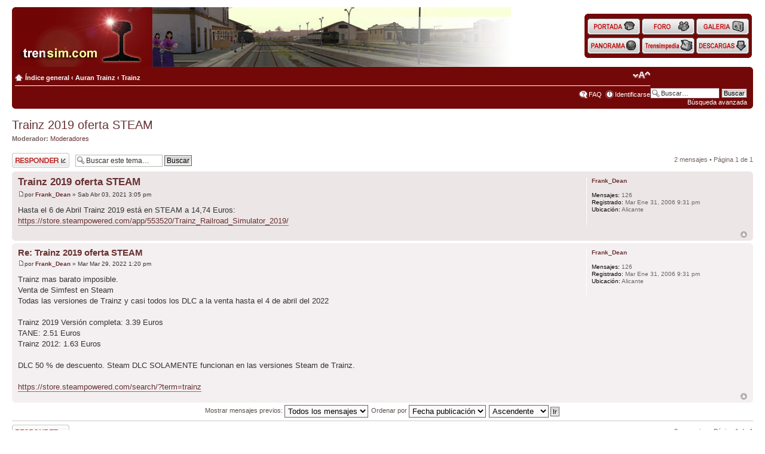

--- FILE ---
content_type: text/html; charset=UTF-8
request_url: http://ns3.fcaf.cat/foro/viewtopic.php?f=11&t=29786&sid=69657884c677f17a5f485b3eff9508d7
body_size: 20811
content:
<!DOCTYPE html PUBLIC "-//W3C//DTD XHTML 1.0 Strict//EN" "http://www.w3.org/TR/xhtml1/DTD/xhtml1-strict.dtd">
<html xmlns="http://www.w3.org/1999/xhtml" dir="ltr" lang="es" xml:lang="es">
<head>

<meta http-equiv="content-type" content="text/html; charset=UTF-8" />
<meta http-equiv="content-style-type" content="text/css" />
<meta http-equiv="content-language" content="es" />
<meta http-equiv="imagetoolbar" content="no" />
<meta name="resource-type" content="document" />
<meta name="distribution" content="global" />

<meta name="keywords" content="" />
<meta name="description" content="" />

<title>trensim.com &bull; Ver Tema - Trainz 2019 oferta STEAM</title>

<link rel="alternate" type="application/atom+xml" title="Feed - trensim.com" href="http://ns3.fcaf.cat/foro/feed.php" /><link rel="alternate" type="application/atom+xml" title="Feed - Todos los Foros" href="http://ns3.fcaf.cat/foro/feed.php?mode=forums" />

<!--
	phpBB style name: prosilver
	Based on style:   prosilver (this is the default phpBB3 style)
	Original author:  Tom Beddard ( http://www.subBlue.com/ )
	Modified by:


	NOTE: This page was generated by phpBB, the free open-source bulletin board package.
	      The phpBB Group is not responsible for the content of this page and forum. For more information
	      about phpBB please visit http://www.phpbb.com
-->

<script type="text/javascript">
// <![CDATA[
	var jump_page = 'Introduzca el número de página al que desea saltar:';
	var on_page = '1';
	var per_page = '';
	var base_url = '';
	var style_cookie = 'phpBBstyle';
	var style_cookie_settings = '; path=/; domain=trensim.com';
	var onload_functions = new Array();
	var onunload_functions = new Array();

	

	/**
	* Find a member
	*/
	function find_username(url)
	{
		popup(url, 760, 570, '_usersearch');
		return false;
	}

	/**
	* New function for handling multiple calls to window.onload and window.unload by pentapenguin
	*/
	window.onload = function()
	{
		for (var i = 0; i < onload_functions.length; i++)
		{
			eval(onload_functions[i]);
		}
	}

	window.onunload = function()
	{
		for (var i = 0; i < onunload_functions.length; i++)
		{
			eval(onunload_functions[i]);
		}
	}

// ]]>
</script>
<script type="text/javascript" src="./styles/trensim2/template/styleswitcher.js"></script>
<script type="text/javascript" src="./styles/trensim2/template/forum_fn.js"></script>
<script type="text/javascript" src="/portal/css/imgaleatoria.js"></script>
<script type="text/javascript" src="./styles/trensim2/template/antiHOYGAN.js"></script>

<link href="./styles/trensim2/theme/print.css" rel="stylesheet" type="text/css" media="print" title="printonly" />
<link href="./style.php?id=3&amp;lang=es&amp;sid=eec7b44324c718f9e821a53559da00ba" rel="stylesheet" type="text/css" media="screen, projection" />

<link href="./styles/trensim2/theme/normal.css" rel="stylesheet" type="text/css" title="A" />
<link href="./styles/trensim2/theme/medium.css" rel="alternate stylesheet" type="text/css" title="A+" />
<link href="./styles/trensim2/theme/large.css" rel="alternate stylesheet" type="text/css" title="A++" />








<style type="text/css">
<!--

/* Cabeceras */
#cabecera {
	left: 0 ;
	top: 0 ;
	padding: 0 20px  ;
}
#cablogos {
	width: 830px ;
	height: 100px ;
	background: #730808; 
	padding: 0 0 0 5px;
}
#cablogos img {
	position: relative ;
	top: -5px ;
}
#cabbotones {
	position: absolute ;
	right: 25px ;
	top: 23px ;
	width: 272px ;
	line-height: 0px ;
	padding: 0 5px 0 5px;
}
#cabinfo {
	background: #730808; 
	padding: 0 5px 0 5px;
	text-align: center ;
	color: #ffffff ;
}
#cabinfo a {
	color: #ffffff ;
	text-decoration: none ;
}
#cabinfo a:hover {
	color: #ffff99 ;
	text-decoration: underline ;
}
.botones span {
      display: none;
}
.botones a {
      display: block;
      width: 88px;
      height: 32px;
      background-position: 0 0;
      background-color: transparent;
      background-repeat: no-repeat;
      background-image: none;
}
.botones a:hover {
      background-position: 0 -32px ;
}
.bothome a { background-image: url(/portal/imagenes/homepage.gif); }
.botforo a { background-image: url(/portal/imagenes/foro.gif); }
.botgale a { background-image: url(/portal/imagenes/galeria.gif); }
.botpano a { background-image: url(/portal/imagenes/panorama.gif); }
.botwiki a { background-image: url(/portal/imagenes/trensimpedia.gif); }
.botdesc a { background-image: url(/portal/imagenes/descargas.gif); }
/*
.botpano a { background-image: url(/portal/imagenes/panorama_desact_es.gif); }
.botwiki a { background-image: url(/portal/imagenes/trensimpedia_desact_es.gif); }
.botdesc a { background-image: url(/portal/imagenes/descargas_desact_es.gif); }
*/
.fondohv {
	background: #730808 ;
}
span.cornerright-top {
	font-size: 1px;
	line-height: 1px;
	display: block;
	height: 5px;
	background-repeat: no-repeat;
	background-image: url("./styles/trensim2/theme/images/corners_right.png");
	background-position: 100% 0;
	margin: 0 -5px;
}

-->
</style>
</head>

<body id="phpbb" class="section-viewtopic ltr">

<!-- Cabecera -->
<div id="cabecera">
  <div id="cablogos">
    <span class="corners-top"></span>
    <a href="/"><img src="/portal/imagenes/logo.gif" alt="trensim.com" /></a><a href="/"><img id="tsbanner" src="/portal/imagenes/1x1trans.png" alt="Simulaci&oacute;n Ferroviaria" /></a>
	<script type="text/javascript">document.getElementById("tsbanner").src=rimagen();</script>
  </div>

  <div id="cabbotones">
      <table width="100%" cellspacing="0" cellpadding="0" class="table">
        <tr>
          <td valign="top"><img src="/portal/imagenes/corner3topl.gif" alt="" /></td>
          <td colspan="5" class="fondohv"></td>
          <td valign="top" align="right"><img src="/portal/imagenes/cornertopr.gif" alt="" /></td>
        </tr>
        <tr  class="fondohv">
          <td></td>
          <td align="center"> 
			<div class="botones"><div class="bothome"><a href="/"><span>Home</span></a></div></div>
          </td>
          <td>&nbsp;</td>
          <td align="center"> 
			<div class="botones"><div class="botforo"><a href="/foro/"><span>Foro</span></a></div></div>
          </td>
          <td>&nbsp;</td>
          <td align="center"> 
			<div class="botones"><div class="botgale"><a href="/galeria/"><span>Galeria</span></a></div></div>
          </td>
          <td></td>
        </tr>
        <tr class="fondohv">
          <td></td>
          <td align="center"> 
<!--			<div class="botones"><div class="botpano"><a href="#"><span>Panorama</span></a></div></div> -->
			<div class="botones"><div class="botpano"><a href="/panorama/"><span>Panorama</span></a></div></div> 
          </td>
          <td></td>
          <td align="center"> 
<!--			<div class="botones"><div class="botwiki"><a href="#"><span>Trensimpedia</span></a></div></div> -->
			<div class="botones"><div class="botwiki"><a href="/trensimpedia/"><span>Trensimpedia</span></a></div></div>
          </td>
          <td></td>
          <td align="center"> 
<!--			<div class="botones"><div class="botdesc"><a href="#"><span>Descargas</span></a></div></div> -->
			<div class="botones"><div class="botdesc"><a href="/lib/rs"><span>Descargas</span></a></div></div>
          </td>
          <td></td>
        </tr>
        <tr>
          <td valign="bottom"><img src="/portal/imagenes/corner3botl.gif" alt="" /></td>
          <td class="fondohv" colspan="5"></td>
          <td valign="bottom" align="right"><img src="/portal/imagenes/cornerbotr.gif" alt="" /></td>
        </tr>
      </table>
  </div>

  <div id="cabinfo">
    <span class="cornerright-top"><span></span></span>
			
			<div id="search-box">
				<form action="./search.php?sid=eec7b44324c718f9e821a53559da00ba" method="get" id="search">
				<fieldset>
					<input name="keywords" id="keywords" type="text" maxlength="128" title="Buscar palabras clave" class="inputbox search" value="Buscar…" onclick="if(this.value=='Buscar…')this.value='';" onblur="if(this.value=='')this.value='Buscar…';" />
					<input class="button2" value="Buscar" type="submit" /><br />
					<a href="./search.php?sid=eec7b44324c718f9e821a53559da00ba" title="Ver opciones de búsqueda avanzada" style="text-decoration: none;">Búsqueda avanzada</a> <input type="hidden" name="sid" value="eec7b44324c718f9e821a53559da00ba" />

				</fieldset>
				</form>
			</div>
		
			<ul class="linklist navlinks">
				<li class="icon-home"><a href="./index.php?sid=eec7b44324c718f9e821a53559da00ba" accesskey="h">Índice general</a>  <strong>&#8249;</strong> <a href="./viewforum.php?f=56&amp;sid=eec7b44324c718f9e821a53559da00ba">Auran Trainz</a> <strong>&#8249;</strong> <a href="./viewforum.php?f=11&amp;sid=eec7b44324c718f9e821a53559da00ba">Trainz</a></li>

				<li class="rightside"><a href="#" onclick="fontsizeup(); return false;" onkeypress="return fontsizeup(event);" class="fontsize" title="Cambiar tamaño de la fuente">Cambiar tamaño de la fuente</a></li>

				
			</ul>

			

			<ul class="linklist rightside">
				<li class="icon-faq"><a href="./faq.php?sid=eec7b44324c718f9e821a53559da00ba" title="Preguntas Frecuentes">FAQ</a></li>
				
					<li class="icon-logout"><a href="./ucp.php?mode=login&amp;sid=eec7b44324c718f9e821a53559da00ba" title="Identificarse" accesskey="x">Identificarse</a></li>
				
			</ul>
			<span class="corners-bottom"><span></span></span>
		</div>
	</div>

<!-- Fin Cabecera -->

<div id="wrap">
	<a id="top" name="top" accesskey="t"></a>

	<a name="start_here"></a>
	<div id="page-body">
		
<h2><a href="./viewtopic.php?f=11&amp;t=29786&amp;sid=eec7b44324c718f9e821a53559da00ba">Trainz 2019 oferta STEAM</a></h2>
<!-- NOTE: remove the style="display: none" when you want to have the forum description on the topic body --><div style="display: none !important;">Foro de ámbito general para temas de Trainz<br /></div>
	<p>
		
			<strong>Moderador:</strong> <a href="./memberlist.php?mode=group&amp;g=4&amp;sid=eec7b44324c718f9e821a53559da00ba">Moderadores</a>
		

	</p>


<div class="topic-actions">

	<div class="buttons">
	
		<div class="reply-icon"><a href="./posting.php?mode=reply&amp;f=11&amp;t=29786&amp;sid=eec7b44324c718f9e821a53559da00ba" title="Publicar una respuesta"><span></span>Publicar una respuesta</a></div>
	
	</div>

	
		<div class="search-box">
			<form method="get" id="topic-search" action="./search.php?sid=eec7b44324c718f9e821a53559da00ba">
			<fieldset>
				<input class="inputbox search tiny"  type="text" name="keywords" id="search_keywords" size="20" value="Buscar este tema…" onclick="if(this.value=='Buscar este tema…')this.value='';" onblur="if(this.value=='')this.value='Buscar este tema…';" />
				<input class="button2" type="submit" value="Buscar" />
				<input type="hidden" name="t" value="29786" />
<input type="hidden" name="sf" value="msgonly" />
<input type="hidden" name="sid" value="eec7b44324c718f9e821a53559da00ba" />

			</fieldset>
			</form>
		</div>
	
		<div class="pagination">
			2 mensajes
			 &bull; Página <strong>1</strong> de <strong>1</strong>
		</div>
	

</div>
<div class="clear"></div>


	<div id="p314529" class="post bg2">
		<div class="inner"><span class="corners-top"><span></span></span>

		<div class="postbody">
			

			<h3 class="first"><a href="#p314529">Trainz 2019 oferta STEAM</a></h3>
			<p class="author"><a href="./viewtopic.php?p=314529&amp;sid=eec7b44324c718f9e821a53559da00ba#p314529"><img src="./styles/trensim2/imageset/icon_post_target.gif" width="11" height="9" alt="Nota" title="Nota" /></a>por <strong><a href="./memberlist.php?mode=viewprofile&amp;u=1963&amp;sid=eec7b44324c718f9e821a53559da00ba">Frank_Dean</a></strong> &raquo; Sab Abr 03, 2021 3:05 pm </p>

			

			<div class="content">Hasta el 6 de Abril Trainz 2019 está en STEAM a 14,74 Euros:<br /><a href="https://store.steampowered.com/app/553520/Trainz_Railroad_Simulator_2019/" class="postlink">https://store.steampowered.com/app/553520/Trainz_Railroad_Simulator_2019/</a></div>

			

		</div>

		
			<dl class="postprofile" id="profile314529">
			<dt>

				<a href="./memberlist.php?mode=viewprofile&amp;u=1963&amp;sid=eec7b44324c718f9e821a53559da00ba">Frank_Dean</a>
			</dt>


			

		<dd>&nbsp;</dd>

		<dd><strong>Mensajes:</strong> 126</dd><dd><strong>Registrado:</strong> Mar Ene 31, 2006 9:31 pm</dd><dd><strong>Ubicación:</strong> Alicante</dd>

		</dl>
	

		<div class="back2top"><a href="#wrap" class="top" title="Arriba">Arriba</a></div>
		<!-- start mod view or mark unread posts (and end mod too) ... added preceding line -->

		<span class="corners-bottom"><span></span></span></div>
	</div>

	<hr class="divider" />

	<div id="p314880" class="post bg1">
		<div class="inner"><span class="corners-top"><span></span></span>

		<div class="postbody">
			

			<h3 ><a href="#p314880">Re: Trainz 2019 oferta STEAM</a></h3>
			<p class="author"><a href="./viewtopic.php?p=314880&amp;sid=eec7b44324c718f9e821a53559da00ba#p314880"><img src="./styles/trensim2/imageset/icon_post_target.gif" width="11" height="9" alt="Nota" title="Nota" /></a>por <strong><a href="./memberlist.php?mode=viewprofile&amp;u=1963&amp;sid=eec7b44324c718f9e821a53559da00ba">Frank_Dean</a></strong> &raquo; Mar Mar 29, 2022 1:20 pm </p>

			

			<div class="content">Trainz mas barato imposible.<br />Venta de Simfest en Steam<br />Todas las versiones de Trainz y casi todos los DLC a la venta hasta el 4 de abril del 2022<br /><br />Trainz 2019 Versión completa: 3.39 Euros<br />TANE: 2.51 Euros<br />​​Trainz 2012: 1.63 Euros<br /><br />DLC 50 % de descuento. Steam DLC SOLAMENTE funcionan en las versiones Steam de Trainz.<br /><br /><!-- m --><a class="postlink" href="https://store.steampowered.com/search/?term=trainz">https://store.steampowered.com/search/?term=trainz</a><!-- m --></div>

			

		</div>

		
			<dl class="postprofile" id="profile314880">
			<dt>

				<a href="./memberlist.php?mode=viewprofile&amp;u=1963&amp;sid=eec7b44324c718f9e821a53559da00ba">Frank_Dean</a>
			</dt>


			

		<dd>&nbsp;</dd>

		<dd><strong>Mensajes:</strong> 126</dd><dd><strong>Registrado:</strong> Mar Ene 31, 2006 9:31 pm</dd><dd><strong>Ubicación:</strong> Alicante</dd>

		</dl>
	

		<div class="back2top"><a href="#wrap" class="top" title="Arriba">Arriba</a></div>
		<!-- start mod view or mark unread posts (and end mod too) ... added preceding line -->

		<span class="corners-bottom"><span></span></span></div>
	</div>

	<hr class="divider" />

	<form id="viewtopic" method="post" action="./viewtopic.php?f=11&amp;t=29786&amp;sid=eec7b44324c718f9e821a53559da00ba">

	<fieldset class="display-options" style="margin-top: 0; ">
		
		<label>Mostrar mensajes previos: <select name="st" id="st"><option value="0" selected="selected">Todos los mensajes</option><option value="1">1 día</option><option value="7">7 días</option><option value="14">2 semanas</option><option value="30">1 mes</option><option value="90">3 meses</option><option value="180">6 meses</option><option value="365">1 año</option></select></label>
		<label>Ordenar por <select name="sk" id="sk"><option value="a">Autor</option><option value="t" selected="selected">Fecha publicación</option><option value="s">Asunto</option></select></label> <label><select name="sd" id="sd"><option value="a" selected="selected">Ascendente</option><option value="d">Descendente</option></select> <input type="submit" name="sort" value="Ir" class="button2" /></label>
		
	</fieldset>

	</form>
	<hr />


<div class="topic-actions">
	<div class="buttons">
	
		<div class="reply-icon"><a href="./posting.php?mode=reply&amp;f=11&amp;t=29786&amp;sid=eec7b44324c718f9e821a53559da00ba" title="Publicar una respuesta"><span></span>Publicar una respuesta</a></div>
	
	</div>

	
		<div class="pagination">
			2 mensajes
			 &bull; Página <strong>1</strong> de <strong>1</strong>
		</div>
	
</div>


	<p></p><p><a href="./viewforum.php?f=11&amp;sid=eec7b44324c718f9e821a53559da00ba" class="left-box left" accesskey="r">Volver a Trainz</a></p>

	<form method="post" id="jumpbox" action="./viewforum.php?sid=eec7b44324c718f9e821a53559da00ba" onsubmit="if(document.jumpbox.f.value == -1){return false;}">

	
		<fieldset class="jumpbox">
	
			<label for="f" accesskey="j">Saltar a:</label>
			<select name="f" id="f" onchange="if(this.options[this.selectedIndex].value != -1){ document.forms['jumpbox'].submit() }">
			
				<option value="-1">Seleccione un Foro</option>
			<option value="-1">------------------</option>
				<option value="52">trensim.com</option>
			
				<option value="1">&nbsp; &nbsp;General</option>
			
				<option value="26">&nbsp; &nbsp;Tren Real</option>
			
				<option value="35">&nbsp; &nbsp;Noticias</option>
			
				<option value="53">Diseño 3D</option>
			
				<option value="2">&nbsp; &nbsp;Foro de diseñadores</option>
			
				<option value="3">&nbsp; &nbsp;TSM</option>
			
				<option value="4">&nbsp; &nbsp;3D Studio Max / gmax</option>
			
				<option value="6">&nbsp; &nbsp;3DCrafter</option>
			
				<option value="18">&nbsp; &nbsp;FAQ</option>
			
				<option value="29">&nbsp; &nbsp;Necesidades de material</option>
			
				<option value="54">RailWorks</option>
			
				<option value="34">&nbsp; &nbsp;RailWorks</option>
			
				<option value="42">&nbsp; &nbsp;Ayuda para principiantes RW</option>
			
				<option value="43">&nbsp; &nbsp;Material rodante RW</option>
			
				<option value="49">&nbsp; &nbsp;Cabinas e interiores RW</option>
			
				<option value="44">&nbsp; &nbsp;Rutas RW</option>
			
				<option value="45">&nbsp; &nbsp;Objetos para rutas RW</option>
			
				<option value="46">&nbsp; &nbsp;LUA Scripting RW</option>
			
				<option value="47">&nbsp; &nbsp;Sonidos RW</option>
			
				<option value="48">&nbsp; &nbsp;Escenarios RW</option>
			
				<option value="55">Microsoft Train Simulator</option>
			
				<option value="7">&nbsp; &nbsp;MSTS</option>
			
				<option value="39">&nbsp; &nbsp;MSTS-BIN</option>
			
				<option value="19">&nbsp; &nbsp;Diseño de trenes MSTS</option>
			
				<option value="9">&nbsp; &nbsp;Diseño de cabinas MSTS</option>
			
				<option value="13">&nbsp; &nbsp;Sonidos MSTS</option>
			
				<option value="20">&nbsp; &nbsp;Repintados de material MSTS</option>
			
				<option value="27">&nbsp; &nbsp;Composiciones (Consists) MSTS</option>
			
				<option value="8">&nbsp; &nbsp;Rutas MSTS</option>
			
				<option value="10">&nbsp; &nbsp;Actividades MSTS</option>
			
				<option value="21">&nbsp; &nbsp;Objetos para rutas MSTS</option>
			
				<option value="14">&nbsp; &nbsp;Ajuste de ENG's y WAG's MSTS</option>
			
				<option value="56">Auran Trainz</option>
			
				<option value="11" selected="selected">&nbsp; &nbsp;Trainz</option>
			
				<option value="31">&nbsp; &nbsp;Diseño de trenes Trainz</option>
			
				<option value="32">&nbsp; &nbsp;Rutas (layouts) Trainz</option>
			
				<option value="33">&nbsp; &nbsp;Objetos para rutas (layouts) Trainz</option>
			
				<option value="58">BVE / openBVE</option>
			
				<option value="12">&nbsp; &nbsp;BVE / openBVE</option>
			
				<option value="59">Chris Sawyer's Locomotion</option>
			
				<option value="38">&nbsp; &nbsp;Locomotion</option>
			
				<option value="60">Otros simuladores</option>
			
				<option value="67">&nbsp; &nbsp;Open Rails</option>
			
				<option value="24">&nbsp; &nbsp;Train Master Train Simulator (TMTS)</option>
			
				<option value="15">&nbsp; &nbsp;MSTS 2 (primer proyecto)</option>
			
				<option value="36">&nbsp; &nbsp;MSTS 2 (segundo proyecto)</option>
			
				<option value="28">&nbsp; &nbsp;Otros simuladores</option>
			
			</select>
			<input type="submit" value="Ir" class="button2" />
		</fieldset>
	</form>


	<h3>¿Quién está conectado?</h3>
	<p>Usuarios navegando por este Foro: No hay usuarios registrados visitando el Foro y 23 invitados</p>
</div>

<div id="page-footer">

	<div class="navbar">
		<div class="inner"><span class="corners-top"><span></span></span>

		<ul class="linklist">
			<li class="icon-home"><a href="./index.php?sid=eec7b44324c718f9e821a53559da00ba" accesskey="h">Índice general</a></li>
				
			<li class="rightside"><a href="./memberlist.php?mode=leaders&amp;sid=eec7b44324c718f9e821a53559da00ba">El Equipo</a> &bull; <a href="./ucp.php?mode=delete_cookies&amp;sid=eec7b44324c718f9e821a53559da00ba">Borrar todas las cookies del Sitio</a> &bull; Todos los horarios son UTC + 1 hora </li>
		</ul>

		<span class="corners-bottom"><span></span></span></div>
	</div>

	<div class="copyright">Powered by <a href="http://www.phpbb.com/">phpBB</a>&reg; Forum Software &copy; phpBB Group
		<br />Traducción al español por <a href="http://www.mjinmo.com/">Huan Manwë</a> para <a href="http://www.phpbb-es.com/">phpbb-es.com</a>
	</div>
</div>

</div>

<div>
	<a id="bottom" name="bottom" accesskey="z"></a>
	
</div>

</body>
</html>